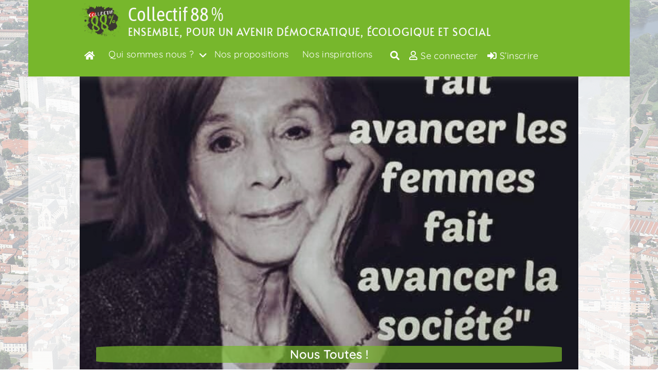

--- FILE ---
content_type: text/css
request_url: https://collectif88pourcent.fr/wp-content/themes/buddyx/assets/css/eventscalendar.min.css?ver=1765103102
body_size: 3668
content:
#top .main_color .tribe-common.tribe-common--breakpoint-medium .tribe-common-form-control-text__input,#top .main_color .tribe-common .tribe-common-form-control-text__input,#top.tribe-theme-enfold .tribe-common.tribe-common--breakpoint-medium .tribe-common-form-control-text__input,#top.tribe-theme-enfold .tribe-common .tribe-common-form-control-text__input,.tribe-common--breakpoint-medium.tribe-common .tribe-common-form-control-text__input,.tribe-common .tribe-common-b1,.tribe-common .tribe-common-b2,.tribe-common .tribe-common-b3,.tribe-common .tribe-common-c-btn,.tribe-common .tribe-common-c-btn-border,.tribe-common .tribe-common-cta,.tribe-common .tribe-common-form-control-checkbox__label,.tribe-common .tribe-common-form-control-radio__label,.tribe-common .tribe-common-form-control-slider__label,.tribe-common .tribe-common-form-control-text__input,.tribe-common .tribe-common-form-control-toggle__label,.tribe-common .tribe-common-h1,.tribe-common .tribe-common-h2,.tribe-common .tribe-common-h3,.tribe-common .tribe-common-h4,.tribe-common .tribe-common-h5,.tribe-common .tribe-common-h6,.tribe-common .tribe-common-h7,.tribe-common .tribe-common-h8,.tribe-common a.tribe-common-c-btn,.tribe-common a.tribe-common-c-btn-border,.tribe-events-content,.tribe-events-event-meta,.tribe-events-single .tribe-events-sub-nav,.tribe-events .tribe-events-calendar-list__event-date-tag-weekday,.tribe-theme-avada #main .tribe-common .tribe-common-h1,.tribe-theme-avada #main .tribe-common .tribe-common-h2,.tribe-theme-avada #main .tribe-common .tribe-common-h3,.tribe-theme-avada #main .tribe-common .tribe-common-h4,.tribe-theme-avada #main .tribe-common .tribe-common-h5,.tribe-theme-avada #main .tribe-common .tribe-common-h6,.tribe-theme-avada #main .tribe-common .tribe-common-h7,.tribe-theme-avada #main .tribe-common .tribe-common-h8{font-family:inherit}.tribe-common button:focus{outline:none}.tribe-events .tribe-events-c-search__button,.tribe-events button.tribe-events-c-search__button,.tribe_community_edit #tribe-add-exclusion,.tribe_community_edit .button,.tribe_community_edit .button-primary,.tribe_community_edit .button-secondary,.tribe_community_edit .tribe-add-recurrence.tribe-button,.tribe_community_edit .tribe-button,.tribe_community_list #tribe-add-exclusion,.tribe_community_list .button-primary,.tribe_community_list .button-secondary,.tribe_community_list .tribe-add-recurrence.tribe-button,header.my-events-header a.tribe-button{font-family:inherit;color:var(--button-text-color);background-color:var(--button-background-color);border-radius:var(--button-border-radius);border-color:var(--button-border-color)}.tribe_community_edit #tribe-add-exclusion:focus,.tribe_community_edit #tribe-add-exclusion:hover,.tribe_community_edit .button-primary:focus,.tribe_community_edit .button-primary:hover,.tribe_community_edit .button-secondary:focus,.tribe_community_edit .button-secondary:hover,.tribe_community_edit .button:focus,.tribe_community_edit .button:hover,.tribe_community_edit .tribe-add-recurrence.tribe-button:focus,.tribe_community_edit .tribe-add-recurrence.tribe-button:hover,.tribe_community_edit .tribe-button:focus,.tribe_community_edit .tribe-button:hover,.tribe_community_list #tribe-add-exclusion:focus,.tribe_community_list #tribe-add-exclusion:hover,.tribe_community_list .button-primary:focus,.tribe_community_list .button-primary:hover,.tribe_community_list .button-secondary:focus,.tribe_community_list .button-secondary:hover,.tribe_community_list .tribe-add-recurrence.tribe-button:focus,.tribe_community_list .tribe-add-recurrence.tribe-button:hover,header.my-events-header a.tribe-button:focus,header.my-events-header a.tribe-button:hover{color:var(--button-text-hover-color);background-color:var(--button-background-hover-color);border-color:var(--button-border-hover-color)}.tribe_community_edit #tribe-add-exclusion,.tribe_community_edit .tribe-add-recurrence.tribe-button{border:0}.tribe-common--breakpoint-medium.tribe-events-pro .tribe-events-pro-map__event-datetime-featured-text,.tribe-common--breakpoint-medium.tribe-events .tribe-events-calendar-list__event-datetime-featured-text,.tribe-common .tribe-common-cta--thin-alt:active,.tribe-common .tribe-common-cta--thin-alt:focus,.tribe-common .tribe-common-cta--thin-alt:hover,.tribe-common a:active,.tribe-common a:focus,.tribe-common a:hover,.tribe-events-cal-links .tribe-events-gcal,.tribe-events-cal-links .tribe-events-ical,.tribe-events-event-meta a,.tribe-events-event-meta a:focus,.tribe-events-event-meta a:hover,.tribe-events-event-meta a:visited,.tribe-events-pro .tribe-events-pro-organizer__meta-email-link,.tribe-events-pro .tribe-events-pro-organizer__meta-website-link,.tribe-events-pro .tribe-events-pro-photo__event-datetime-featured-text,.tribe-events-pro .tribe-events-pro-week-grid__header-column--current .tribe-events-pro-week-grid__header-column-daynum,.tribe-events-pro .tribe-events-pro-week-grid__header-column--current .tribe-events-pro-week-grid__header-column-daynum-link,.tribe-events-schedule .recurringinfo a,.tribe-events-single ul.tribe-related-events li .tribe-related-events-title a,.tribe-events-widget.tribe-events-widget .tribe-events-widget-events-list__view-more-link,.tribe-events-widget.tribe-events-widget .tribe-events-widget-featured-venue__view-more-link,.tribe-events-widget.tribe-events-widget .tribe-events-widget-featured-venue__view-more-link:active,.tribe-events-widget.tribe-events-widget .tribe-events-widget-featured-venue__view-more-link:focus,.tribe-events-widget.tribe-events-widget .tribe-events-widget-featured-venue__view-more-link:hover,.tribe-events .tribe-events-c-ical__link,.tribe-events .tribe-events-calendar-month__day--current .tribe-events-calendar-month__day-date,.tribe-events .tribe-events-calendar-month__day--current .tribe-events-calendar-month__day-date-link,.tribe-related-event-info .recurringinfo a{color:var(--color-link-hover)}.tribe-common .tribe-common-anchor-thin:active,.tribe-common .tribe-common-anchor-thin:focus,.tribe-common .tribe-common-anchor-thin:hover,.tribe-events-widget.tribe-events-widget .tribe-events-widget-featured-venue__view-more-link:active,.tribe-events-widget.tribe-events-widget .tribe-events-widget-featured-venue__view-more-link:focus,.tribe-events-widget.tribe-events-widget .tribe-events-widget-featured-venue__view-more-link:hover{border-bottom-color:var(--color-link-hover)}.tribe-common .tribe-common-cta--thin-alt,.tribe-common .tribe-common-cta--thin-alt:active,.tribe-common .tribe-common-cta--thin-alt:focus,.tribe-common .tribe-common-cta--thin-alt:hover,.tribe-events-pro .tribe-events-pro-map__event-card-wrapper--active .tribe-events-pro-map__event-card-button,.tribe-events-pro .tribe-events-pro-week-day-selector__day--active,.tribe-events .tribe-events-c-ical__link{border-color:var(--color-link-hover)}.tribe-events-pro.tribe-events-view--week .datepicker .day.current:before,.tribe-events .datepicker .day.active,.tribe-events .datepicker .day.active.focused,.tribe-events .datepicker .day.active:focus,.tribe-events .datepicker .day.active:hover,.tribe-events .datepicker .month.active,.tribe-events .datepicker .month.active.focused,.tribe-events .datepicker .month.active:focus,.tribe-events .datepicker .month.active:hover,.tribe-events .datepicker .year.active,.tribe-events .datepicker .year.active.focused,.tribe-events .datepicker .year.active:focus,.tribe-events .datepicker .year.active:hover,.tribe-events .tribe-events-c-events-bar__filter-button:before,.tribe-events .tribe-events-c-events-bar__search-button:before,.tribe-events .tribe-events-c-view-selector__button:before,.tribe-events .tribe-events-calendar-month__day-cell--selected,.tribe-events .tribe-events-calendar-month__day-cell--selected:focus,.tribe-events .tribe-events-calendar-month__day-cell--selected:hover{background:var(--color-link-hover)}.tribe-events-pro .tribe-events-pro-week-day-selector__events-icon,.tribe-events .tribe-events-c-ical__link:active,.tribe-events .tribe-events-c-ical__link:focus,.tribe-events .tribe-events-c-ical__link:hover,.tribe-events .tribe-events-calendar-list__event-row--featured .tribe-events-calendar-list__event-date-tag-datetime:after,.widget .tribe-events-widget .tribe-events-widget-events-list__event-row--featured .tribe-events-widget-events-list__event-date-tag-datetime:after{background-color:var(--color-link-hover)}.tribe-common .tribe-common-c-btn,.tribe-common a.tribe-common-c-btn{background-color:var(--button-background-color);border:1px solid var(--button-border-color)}.tribe-common .tribe-common-c-btn:focus,.tribe-common .tribe-common-c-btn:hover,.tribe-common a.tribe-common-c-btn:focus,.tribe-common a.tribe-common-c-btn:hover{background-color:var(--button-background-hover-color);border:1px solid var(--button-border-hover-color)}.tribe-common .tribe-common-c-btn-border,.tribe-common a.tribe-common-c-btn-border{color:var(--button-background-color);border:1px solid var(--button-border-color)}.single-tribe_events .tribe-events-c-subscribe-dropdown .tribe-events-c-subscribe-dropdown__button.tribe-events-c-subscribe-dropdown__button--active,.single-tribe_events .tribe-events-c-subscribe-dropdown .tribe-events-c-subscribe-dropdown__button:focus,.single-tribe_events .tribe-events-c-subscribe-dropdown .tribe-events-c-subscribe-dropdown__button:focus-within,.single-tribe_events .tribe-events-c-subscribe-dropdown .tribe-events-c-subscribe-dropdown__button:hover,.tribe-events .tribe-events-c-subscribe-dropdown .tribe-events-c-subscribe-dropdown__button.tribe-events-c-subscribe-dropdown__button--active,.tribe-events .tribe-events-c-subscribe-dropdown .tribe-events-c-subscribe-dropdown__button:focus,.tribe-events .tribe-events-c-subscribe-dropdown .tribe-events-c-subscribe-dropdown__button:focus-within,.tribe-events .tribe-events-c-subscribe-dropdown .tribe-events-c-subscribe-dropdown__button:hover{background-color:var(--button-background-hover-color)}.tribe_community_edit .tribe-button.submit.submit,.tribe_community_list .tribe-button.submit.submit{background-color:var(--button-background-color);border:1px solid var(--button-border-color)}.tribe_community_edit .tribe-button.submit.submit:focus,.tribe_community_edit .tribe-button.submit.submit:hover,.tribe_community_list .tribe-button.submit.submit:focus,.tribe_community_list .tribe-button.submit.submit:hover{background-color:var(--button-background-hover-color);border:1px solid var(--button-border-hover-color)}.entry .entry-content .event-tickets .tribe-tickets__attendee__fields__footer_checkout-button.tribe-common-c-btn:disabled,.entry .entry-content .event-tickets .tribe-tickets__tickets-buy.tribe-common-c-btn:disabled,.event-tickets .tribe-tickets__attendee__fields__footer_checkout-button.tribe-common-c-btn:disabled,.event-tickets .tribe-tickets__tickets-buy.tribe-common-c-btn:disabled,.tribe-common.tribe-common a.tribe-common-c-btn--small,.tribe-common.tribe-common button.tribe-common-c-btn--small,.tribe-common.tribe-common input[type=button].tribe-common-c-btn--small,.tribe-common.tribe-common input[type=submit].tribe-common-c-btn--small,.tribe_community_list .button-primary.button-primary,.tribe_community_list .tribe-button.tribe-button-primary.tribe-button-primary{background-color:var(--button-background-color)}.entry .entry-content .event-tickets .tribe-tickets__attendee__fields__footer_checkout-button.tribe-common-c-btn:focus,.entry .entry-content .event-tickets .tribe-tickets__attendee__fields__footer_checkout-button.tribe-common-c-btn:hover,.entry .entry-content .event-tickets .tribe-tickets__tickets-buy.tribe-common-c-btn:focus,.entry .entry-content .event-tickets .tribe-tickets__tickets-buy.tribe-common-c-btn:hover,.event-tickets .tribe-tickets__attendee__fields__footer_checkout-button.tribe-common-c-btn:focus,.event-tickets .tribe-tickets__attendee__fields__footer_checkout-button.tribe-common-c-btn:hover,.event-tickets .tribe-tickets__tickets-buy.tribe-common-c-btn:focus,.event-tickets .tribe-tickets__tickets-buy.tribe-common-c-btn:hover,.tribe-common.tribe-common .tribe-common-c-btn:focus,.tribe-common.tribe-common .tribe-common-c-btn:hover,.tribe-common.tribe-common a.tribe-common-c-btn:focus,.tribe-common.tribe-common a.tribe-common-c-btn:hover,.tribe_community_edit .tribe-button.tribe-button-primary.tribe-button-primary:focus,.tribe_community_edit .tribe-button.tribe-button-primary.tribe-button-primary:hover,.tribe_community_list .button-primary.button-primary:focus,.tribe_community_list .button-primary.button-primary:hover,.tribe_community_list .tribe-button.tribe-button-primary.tribe-button-primary:focus,.tribe_community_list .tribe-button.tribe-button-primary.tribe-button-primary:hover{background-color:var(--button-background-hover-color)}.tribe-events .tribe-events-l-container{max-width:100%;padding-left:0;padding-right:0}.tribe-common--breakpoint-medium.tribe-common .tribe-common-l-container{padding-left:0;padding-right:0}.tribe-common--breakpoint-medium.tribe-events .tribe-events-c-view-selector--labels .tribe-events-c-view-selector__content{right:0;left:auto}#tribe-events-pg-template{margin:0 auto;max-width:100%;padding-left:0;padding-right:0}.tribe-events-cal-links .tribe-events-gcal{padding-left:0}ul.tribe-events-sub-nav{padding:0}@media (min-width:768px){.tribe-events-meta-group{width:250px}}.tribe-common--breakpoint-medium .tribe-filter-bar--vertical.tribe-filter-bar{margin-bottom:30px;padding:15px;background:var(--color-theme-white-box);border:1px solid var(--global-border-color);border-radius:var(--global-border-radius)}.tribe-events:not(.tribe-common--breakpoint-medium) .tribe-filter-bar.tribe-filter-bar--horizontal,.tribe-events:not(.tribe-common--breakpoint-medium) .tribe-filter-bar.tribe-filter-bar--vertical{-webkit-box-shadow:0 2px 12px 0 rgba(0,0,0,.14);box-shadow:0 2px 12px 0 rgba(0,0,0,.14)}.tribe-filter-bar .tribe-filter-bar-c-pill--has-selections .tribe-filter-bar-c-pill__pill{background-color:var(--color-theme-white-box);border-color:var(--global-border-color)}.tribe-common--breakpoint-medium .tribe-filter-bar .tribe-filter-bar-c-clear-button{background-color:transparent!important}.tribe-filter-bar .tribe-filter-bar-c-filter--accordion .tribe-filter-bar-c-filter__toggle,.tribe-filter-bar .tribe-filter-bar-c-filter--accordion button.tribe-filter-bar-c-filter__toggle,.tribe-filter-bar .tribe-filter-bar-c-filter__toggle,.tribe-filter-bar button.tribe-filter-bar-c-filter__toggle{color:var(--global-title-color)}.tribe-filter-bar .tribe-filter-bar-c-filter--accordion .tribe-filter-bar-c-filter__toggle:focus,.tribe-filter-bar .tribe-filter-bar-c-filter--accordion button.tribe-filter-bar-c-filter__toggle:focus,.tribe-filter-bar .tribe-filter-bar-c-filter__toggle:focus,.tribe-filter-bar button.tribe-filter-bar-c-filter__toggle:focus{outline:none}.tribe-community-events.tribe-community-events .tribe-section,.tribe-events-pg-template .tribe-community-events{background:var(--color-theme-white-box);color:var(--global-font-color);border:1px solid var(--global-border-color);border-radius:var(--global-border-radius)}.tribe-events-pg-template .tribe-community-events{padding:20px}.tribe-community-events .tribe-section.tribe-section-image-uploader .tribe-image-upload-area.tribe-image-upload-area{background-color:var(--color-theme-white-box)}.tribe-event-exclusion.tribe-event-exclusion:nth-child(2n+2),.tribe-event-recurrence.tribe-event-recurrence:nth-child(2n+2){background:var(--global-body-lightcolor)}.form.tribe-community-events .events-community-post-content>input,.form.tribe-community-events .events-community-post-content>textarea,.form.tribe-community-events .events-community-post-title>input,.form.tribe-community-events .events-community-post-title>textarea,.my-events-header.my-events-header,.tribe-community-events.tribe-community-events .tribe-section .tribe-section-header,.tribe-event-exclusion.tribe-event-exclusion,.tribe-event-recurrence.tribe-event-recurrence,.tribe_community_list #tribe-add-exclusion,.tribe_community_list .button-primary,.tribe_community_list .button-secondary,.tribe_community_list .tribe-add-recurrence.tribe-button{border-color:var(--global-border-color)}.my-events-header.my-events-header h2.my-events,.tribe-community-events .tribe-section .tribe-section-header.tribe-section-header,.tribe-community-events .tribe-section .tribe-section-header.tribe-section-header h3,.tribe-community-events .tribe-section.tribe-section-image-uploader .tribe-section-header.tribe-section-header label{color:var(--global-title-color)}.tribe-community-events .req.req,.tribe-community-events .tribe-event-exclusion .tribe-handle.tribe-handle,.tribe-community-events .tribe-event-recurrence .tribe-handle.tribe-handle,.tribe-community-events .tribe-field-inline-text.tribe-field-inline-text,.tribe-community-events .tribe-section.tribe-section-image-uploader .tribe-image-upload-area .note.note p{color:var(--color-meta)}.tribe-delete-this.tribe-delete-this{color:var(--color-link)}.tribe-community-events .tribe-section .tribe-delete-this.tribe-delete-this.hover-state:hover,.tribe-community-events .tribe-section .tribe-delete-this.tribe-delete-this:hover:hover{color:var(--color-link-hover)}.tribe-dropdown.tribe-dropdown .select2-selection--single .select2-selection__rendered,.tribe-ea-dropdown.tribe-ea-dropdown .select2-selection--single .select2-selection__rendered{line-height:32px;padding-right:28px}.tribe-dropdown.tribe-dropdown .select2-selection--single,.tribe-ea-dropdown.tribe-ea-dropdown .select2-selection--single{padding:4px 10px!important}.tribe-community-events .tribe-section.tribe-section-cost .cost-input-field,.tribe-community-events .tribe-section.tribe-section-organizer input[type=text],.tribe-community-events .tribe-section.tribe-section-venue input[type=text],.tribe-community-events .tribe-section.tribe-section-website input,.tribe-community-events input#EventWebsite,.tribe-community-events input#organizer-website,.tribe-events-pg-template .tribe-community-events .select2-container--default .select2-selection--single{width:100%}.tribe-community-events .tribe-events-status__status-select,.tribe-community-events .venue.tribe-linked-type-venue-country .select2-container--default.tribe-dropdown,table.tribe-section-content .select2-container--default.tribe-dropdown{width:100%!important}.tribe-events-community-footer .events-community-submit,.tribe_community_edit .tribe-events-community-footer .tribe-button.submit{margin:0}.tribe-community-events .select2-container--default .select2-selection--single .select2-selection__arrow{height:34px}.tribe-community-events .tribe-section .tribe-dropdown .select2-choices .select2-input,.tribe-community-events .tribe-section .tribe-dropdown .select2-choices .select2-search__field,.tribe-community-events .tribe-section .tribe-dropdown .select2-selection--multiple .select2-input,.tribe-community-events .tribe-section .tribe-dropdown .select2-selection--multiple .select2-search__field{border:0}.select2-container--default.select2-container--open.select2-container--below .select2-selection--multiple,.tribe-events-admin__recent-log-filters-select-wrapper .select2-container--default.select2-container--open.select2-container--below .select2-selection--single{border-radius:var(--form-border-radius)}.tribe-community-events .tribe-section.tribe-section-taxonomy .select2-container.select2-container--default span.select2-choice,.tribe-community-events .tribe-section.tribe-section-taxonomy .select2-container.select2-container--default span.select2-selection,.tribe-community-events .tribe-section.tribe-section-taxonomy .tribe-dropdown .select2-choices .select2-search--inline,.tribe-community-events .tribe-section.tribe-section-taxonomy .tribe-dropdown .select2-choices .select2-search-field,.tribe-community-events .tribe-section.tribe-section-taxonomy .tribe-dropdown .select2-selection--multiple .select2-search--inline,.tribe-community-events .tribe-section.tribe-section-taxonomy .tribe-dropdown .select2-selection--multiple .select2-search-field{padding:0}.tribe-dropdown .select2-selection--single,.tribe-ea-dropdown .select2-selection--single{min-height:32px}.tribe-community-events .tribe-section.tribe-section-taxonomy .tribe-dropdown .select2-choices .select2-search-choice,.tribe-community-events .tribe-section.tribe-section-taxonomy .tribe-dropdown .select2-choices .select2-selection__choice,.tribe-community-events .tribe-section.tribe-section-taxonomy .tribe-dropdown .select2-selection--multiple .select2-search-choice,.tribe-community-events .tribe-section.tribe-section-taxonomy .tribe-dropdown .select2-selection--multiple .select2-selection__choice{padding:0 10px 0 0}.tribe-community-events .tribe-section.tribe-section-taxonomy .select2-container--default .select2-selection--multiple .select2-selection__choice__remove{margin-right:8px;padding:0 5px 0 10px}.tribe-community-events .tribe-section textarea#tribe-events-status-status-reason{width:100%}.tribe-community-events-content{background:var(--color-theme-white-box);padding:20px;color:var(--global-font-color);border:1px solid var(--global-border-color);border-radius:var(--global-border-radius)}.tribe-community-events-content form .events-community-post-title{margin:15px 0}.tribe-community-events-content form .events-community-post-content{margin:0 0 15px}.tribe-community-events-content form input[type=text],.tribe-community-events-content form select#EventCountry,.tribe-community-events-content input[type=date],.tribe-community-events-content input[type=month],.tribe-community-events-content input[type=number],.tribe-community-events-content input[type=tel],.tribe-community-events-content input[type=time],.tribe-community-events-content input[type=url]{width:100%}.tribe-community-events-content form select#StateProvinceSelect{width:100%;margin:15px 0 0}.tribe-community-events-content form select#EventCountry,.tribe-community-events-content form select#StateProvinceSelect{min-height:46px}.tribe-events-community-details .tribe-community-event-info{display:-webkit-box;display:-ms-flexbox;display:flex;-webkit-box-orient:vertical;-webkit-box-direction:normal;-ms-flex-direction:column;flex-direction:column}.tribe-events-community-details .tribe-community-event-info>*{margin:0 0 15px}.tribe-events-community-details .tribe_sectionheader h4{margin:0}header.my-events-header{display:-webkit-box;display:-ms-flexbox;display:flex;-webkit-box-align:start;-ms-flex-align:start;align-items:flex-start;-webkit-box-pack:justify;-ms-flex-pack:justify;justify-content:space-between;-ms-flex-wrap:wrap;flex-wrap:wrap}header.my-events-header .tribe-button{margin:0}.event-tickets__attendees-admin-form{margin:20px 0;padding:1rem}.event-tickets__attendees-admin-form,.tribe-report-panel .welcome-panel-content{background:var(--color-theme-white-box);color:var(--global-font-color);border:1px solid var(--global-border-color);border-radius:var(--global-border-radius)}.tribe-report-panel .welcome-panel-column-container{border-color:var(--global-border-color);border-radius:var(--global-border-radius)}.tribe-report-panel .welcome-panel-column.welcome-panel-last{background-color:var(--global-body-lightcolor)}.tec-tickets__admin-attendees .tec-tickets__admin-attendees-overview-ticket-totals-title,.tec-tickets__admin-attendees .tec-tickets__admin-attendees-overview-ticket-type-label,.tec-tickets__admin-attendees .tec-tickets__admin-attendees-overview-ticket-type-list-item-ticket-name{color:var(--global-title-color)}.tec-tickets__admin-attendees .tec-tickets__admin-attendees-overview-ticket-type-list-item-ticket-id{color:var(--color-meta)}.dark-mode .tec-tickets__admin-attendees .tec-tickets__admin-attendees-overview-ticket-type-icon--ticket{-webkit-filter:invert(1);filter:invert(1)}.event-tickets__attendees-admin-form:after{content:"";display:table;clear:both}.wrap.tribe-report-page table tr{border-color:var(--global-border-color)}.tribe-report-page .attendees-actions input.print{font-size:14px;padding:4px 10px}.event-tickets__attendees-admin-form select.tribe-admin-search-type{height:45px}.tribe-report-page .tablenav.top{margin-bottom:15px}.event-tickets__attendees-admin-form .search-box{display:-webkit-box;display:-ms-flexbox;display:flex;-ms-flex-flow:wrap;flex-flow:wrap;grid-gap:10px;gap:10px}@media screen and (max-width:460px){.event-tickets__attendees-admin-form .search-box input,.event-tickets__attendees-admin-form .search-box select{width:100%}.tribe-report-page .tablenav.top{margin:0;padding:0}}.widget .tribe-events-widget{margin-bottom:0}.widget-area>div>.tribe-compatibility-container{position:relative;margin:1rem 0 30px;padding:1em;border:1px solid var(--global-border-color);-webkit-box-shadow:0 1px 2px 0 rgba(0,0,0,.1);box-shadow:0 1px 2px 0 rgba(0,0,0,.1);border-radius:var(--global-border-radius);background:var(--color-theme-white-box)}.tribe-common.tribe-events.tribe-events-widget-shortcode .widget-title{margin:-1rem -1rem 1rem;padding:1rem 1rem .5em;border-bottom:1px solid var(--global-border-color)}.tribe-common.tribe-events.tribe-events-widget-shortcode.tribe-events-widget-shortcode-events-week .widget-title.widget-title,.tribe-common.tribe-events.tribe-events-widget-shortcode .widget-title.widget-title{font-size:24px}.widget .tribe-common.tribe-events.tribe-events-widget.tribe-events-view--shortcode.tribe-events-widget-events-month,.widget .tribe-common.tribe-events.tribe-events-widget.tribe-events-view--shortcode.tribe-events-widget-events-shortcode-month{padding:0}.widget .tribe-events .tribe-events-calendar-month__day-cell--mobile{-webkit-box-pack:center;-ms-flex-pack:center;justify-content:center}.widget .tribe-events-pro .tribe-events-pro-week-day-selector__day{text-align:center}.widget .tribe-common.tribe-events.tribe-events-widget.tribe-events-view--shortcode.tribe-events-widget-events-week,.widget .tribe-common.tribe-events.tribe-events-widget.tribe-events-view--shortcode.tribe-events-widget-shortcode-events-week{padding:0}.widget .tribe-events .tribe-events-calendar-month__day-cell--selected .tribe-events-calendar-month__day-date{color:#fff}.widget .tribe-common.tribe-events.tribe-events-widget.tribe-events-view--shortcode.tribe-events-widget-events-week .tribe-events-c-top-bar__nav-list-date,.widget .tribe-common.tribe-events.tribe-events-widget.tribe-events-view--shortcode.tribe-events-widget-shortcode-events-week .tribe-events-c-top-bar__nav-list-date{margin:0 8px;font-size:20px;padding-left:15px}

--- FILE ---
content_type: text/javascript
request_url: https://collectif88pourcent.fr/wp-content/plugins/transcoder/public-assets/js/build/transcoder.min.js?ver=1756061288
body_size: 1030
content:
(()=>{const t={};let e=!1,i=!1;!function(r){r(document).ready((()=>{r(document).ajaxComplete(((t,e,i)=>{if("undefined"!=typeof bp_template_pack&&"legacy"!==bp_template_pack&&bp_template_pack&&"function"==typeof get_parameter){"activity_filter"===get_parameter("action",i.data)&&setTimeout((()=>{r("#activity-stream > .activity-list > li .media-type-video > .rtmedia-item-thumbnail video").each(((t,e)=>{if(void 0!==(e=r(e)).attr("poster")&&e.attr("poster").length>0||void 0===e.attr("id")||!e.attr("id").length)return;const i=parseInt(e.attr("id").replace(/^\D+/g,""));a(i)})),n()}),1e3)}})),r(".rtmedia-container ul.rtmedia-list.rtmedia-list-media.rtm-gallery-list > li.rtmedia-list-item").each(((t,e)=>{const i=(e=r(e)).find("a.rtmedia-list-item-a > .rtmedia-item-thumbnail > img");i.length&&void 0!==i.attr("src")&&-1!==i.attr("src").search("video_thumb.png")&&a(parseInt(e.attr("id")))})),n(),"undefined"!=typeof rtMediaHook&&(rtMediaHook.register("rtmedia_js_file_added",(t=>(void 0===t||void 0===t[2]||-1===t[2].search("#rtmedia_uploader_filelist-activity-")||(e=!0),!0))),rtMediaHook.register("rtmedia_js_after_file_upload",(t=>{if(void 0===t||void 0===t[1]||void 0===t[2])return!0;if("video"!==t[1].type.split("/")[0])return!0;const i=JSON.parse(t[2]);return!0===Array.isArray(i)&&void 0!==i[0]?(a(i[0]),!0===e&&(d(),e=!1),!0):void 0===i.media_id||(a(i.media_id),!0)})),rtMediaHook.register("rtmedia_js_after_files_uploaded",(()=>(n(),!0))),rtMediaHook.register("rtmedia_js_after_activity_added",(()=>(n(),!0))))}));const a=e=>{void 0===t[e]&&(t[e]={})},d=()=>{if(!Object.entries(t).length)return;let e=[];for(const[i,r]of Object.entries(t))void 0!==i&&void 0!==r&&!1===m(r)&&e.push(i);e.length&&(e=e.join(),r.get(rtTranscoder.restURLPrefix+"/transcoder/v1/amp-rtmedia?media_ids="+e,(t=>{o(t)})))},o=(e=!1)=>{if("object"==typeof e)for(const[i,r]of Object.entries(e)){if(void 0===i||void 0===r)continue;const e=parseInt(i);"invalid"!==r?!1!==m(r)&&(t[e]=r,s(e)):void 0!==t[e]&&delete t[e]}n()},n=()=>{!0!==i&&(i=!0,setTimeout((()=>{d(),i=!1}),5e3))},s=e=>{if(void 0===t[e]||!m(t[e]))return;const i=r("li#"+e);if(i.length>0){const r=i.find("div.rtmedia-item-thumbnail > img");if(!r.length)return;return void r.attr("src",t[e].poster)}const a=r("video#rt_media_video_"+e);if(a.length>0)return void a.attr("poster",t[e].poster);const d=r("video#rt_media_video_"+e+"_from_mejs");d.length>0&&d.attr("poster",t[e].poster)},m=t=>void 0!==t.poster}(jQuery)})();